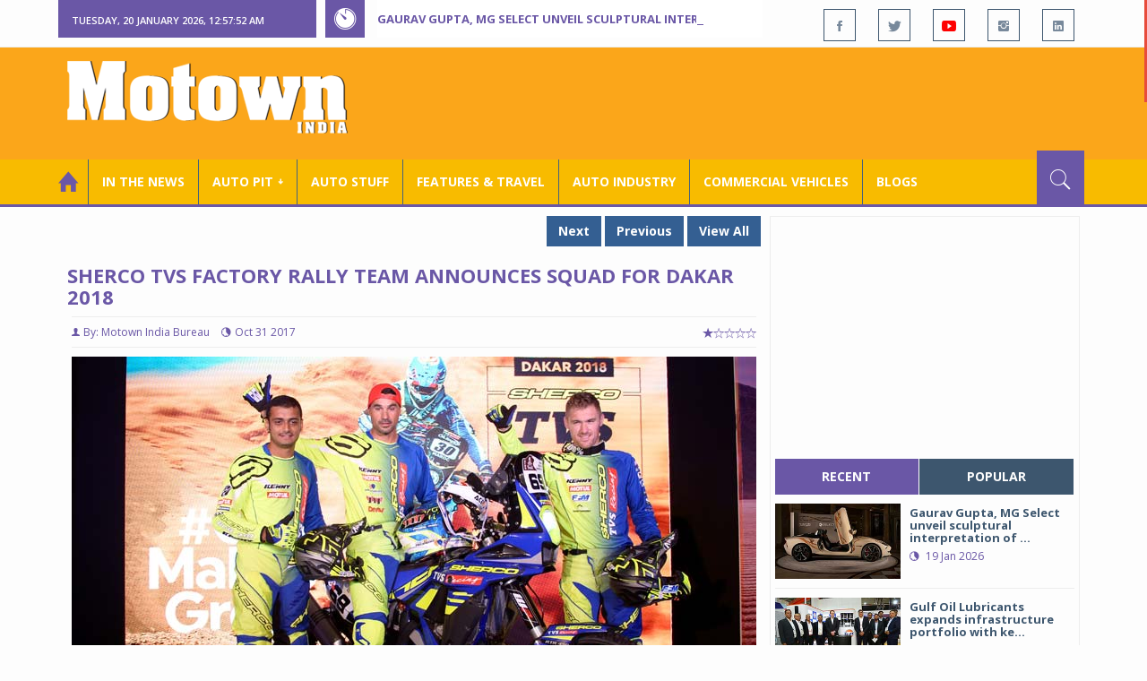

--- FILE ---
content_type: text/html; charset=utf-8
request_url: https://www.motownindia.com/Bureau/MotorSport/616/Sherco-TVS-Factory-Rally-Team-announces-squad-for-Dakar-2018-Motown-India-Bureau
body_size: 40191
content:

<!DOCTYPE html>
<html lang="en">
<head><meta charset="utf-8" /><meta http-equiv="X-UA-Compatible" content="IE=edge" /><meta name="viewport" content="width=device-width, initial-scale=1" /><meta property="fb:app_id" content="1578669425795287" /><meta property="fb:pages" content="250813821704477" /><meta id="ctl00_ogTitle" property="og:title" content="Sherco TVS Factory Rally Team announces squad for Dakar 2018" /><meta property="og:site_name" content="MotownIndia.com" /><meta property="og:type" content="article" /><meta property="article:author" content="https://www.facebook.com/MotownIndia" /><meta property="article:publisher" content="https://www.facebook.com/MotownIndia" /><meta property="og:locale" content="en_US" /><meta id="ctl00_ogURL" property="og:url" content="http://www.motownindia.com//Bureau/MotorSport/616/Sherco-TVS-Factory-Rally-Team-announces-squad-for-Dakar-2018-Motown-India-Bureau" /><meta id="ctl00_ogDescription" property="og:description" content="Sherco TVS Factory Rally Team announces squad for Dakar 2018" /><meta id="ctl00_ogImage" property="og:image" content="http://MotownIndia.com/images/MotorSport/Sherco-TVS-Factory-Rally-Team-announces-squad-for-Dakar-2018-Motown-India-Bureau-1-616.jpg" /><meta id="ctl00_meta_Keywords" name="keywords" content="TVS Motor Company, Sherco TVS Factory Rally, Himalayan Highs Season 3, TVS Jupiter Classic Edition, TVS berats Hero MotoCorp, No.2 scooter seller,  TVS Jupiter review,TVS Scooty Zest 110, TVS Apache, TVS April 2017 sales, TVS sales, TVS Jupter, BS IV" /><meta id="ctl00_meta_Desc" name="description" content="Sherco TVS Factory Rally Team announces squad for Dakar 2018" /><meta id="ctl00_meta_Keyphrase" name="keyphrase" content="TVS Motor Company, Sherco TVS Factory Rally, Himalayan Highs Season 3, TVS Jupiter Classic Edition, TVS berats Hero MotoCorp, No.2 scooter seller,  TVS Jupiter review,TVS Scooty Zest 110, TVS Apache, TVS April 2017 sales, TVS sales, TVS Jupter, BS IV" /><meta id="ctl00_meta_Title" name="Title" content="Sherco TVS Factory Rally Team announces squad for Dakar 2018" /><meta id="ctl00_meta_Subject" name="subject" /><meta name="distribution" content="global" /><meta name="rating" content="General" /><meta name="audience" content="all" /><meta name="revisit-after" content="1 day" /><meta name="robots" content="follow, index" /><meta name="creator" content="Vidya Softwares" /><meta http-equiv="Content-Type" content="text/html; charset=iso-8859-1" />
    <base href='/' />
    
    
    <!-- bootstrap styles-->
    <link href="/themes/css/bootstrap.min.css" rel="stylesheet"/>
    <!-- google font -->
    <link href='https://fonts.googleapis.com/css?family=Open+Sans:400,700,600,800' rel='stylesheet'
        type='text/css'/>
    <!-- ionicons font -->
    <link href="themes/css/ionicons.min.css" rel="stylesheet"/>
    <!-- animation styles -->
    <link rel="stylesheet" href="/themes/css/animate.css" />
    <!-- custom styles -->
    <link href="/themes/css/custom-purple.css" rel="stylesheet" id="style"/>
    <!-- owl carousel styles-->
    <link rel="stylesheet" href="/themes/css/owl.carousel.css"/>
    <link rel="stylesheet" href="/themes/css/owl.transitions.css"/>
    <!-- magnific popup styles -->
    <link rel="stylesheet" href="/themes/css/magnific-popup.css"/>
    <link rel="stylesheet" href="/themes/css/default.css"/>
    <!-- HTML5 Shim and Respond.js IE8 support of HTML5 elements and media queries -->
    <!-- WARNING: Respond.js doesn't work if you view the page via file:// -->
    <!--[if lt IE 9]>
      <script src="https://oss.maxcdn.com/html5shiv/3.7.2/html5shiv.min.js"></script>
      <script src="https://oss.maxcdn.com/respond/1.4.2/respond.min.js"></script>
    <![endif]-->    
    
    <script async src="//pagead2.googlesyndication.com/pagead/js/adsbygoogle.js"></script>

    <script>
        (function (i, s, o, g, r, a, m) {
            i['GoogleAnalyticsObject'] = r; i[r] = i[r] || function () {
                (i[r].q = i[r].q || []).push(arguments)
            }, i[r].l = 1 * new Date(); a = s.createElement(o),
  m = s.getElementsByTagName(o)[0]; a.async = 1; a.src = g; m.parentNode.insertBefore(a, m)
        })(window, document, 'script', 'https://www.google-analytics.com/analytics.js', 'ga');

        ga('create', 'UA-7604601-14', 'auto');
        ga('send', 'pageview');

</script>

    <script async src="https://pagead2.googlesyndication.com/pagead/js/adsbygoogle.js?client=ca-pub-6517814991460929" crossorigin="anonymous"></script>
<title>
	Sherco TVS Factory Rally Team announces squad for Dakar 2018
</title></head>
<body>
    <form name="aspnetForm" method="post" action="/Bureau/MotorSport/616/Sherco-TVS-Factory-Rally-Team-announces-squad-for-Dakar-2018-Motown-India-Bureau" onsubmit="javascript:return WebForm_OnSubmit();" id="aspnetForm">
<div>
<input type="hidden" name="__EVENTTARGET" id="__EVENTTARGET" value="" />
<input type="hidden" name="__EVENTARGUMENT" id="__EVENTARGUMENT" value="" />
<input type="hidden" name="__VIEWSTATE" id="__VIEWSTATE" value="/[base64]/[base64]/[base64]/[base64]/[base64]" />
</div>

<script type="text/javascript">
//<![CDATA[
var theForm = document.forms['aspnetForm'];
if (!theForm) {
    theForm = document.aspnetForm;
}
function __doPostBack(eventTarget, eventArgument) {
    if (!theForm.onsubmit || (theForm.onsubmit() != false)) {
        theForm.__EVENTTARGET.value = eventTarget;
        theForm.__EVENTARGUMENT.value = eventArgument;
        theForm.submit();
    }
}
//]]>
</script>


<script src="/WebResource.axd?d=GwsKYwhqwhZSVeOCIr-r0gEhkmw0s7dJ_-FNUvUavWNLU7vP_BETGJy3aTYa__14g1xSCUhX4vS_b7KMo3BqoxGAUaUIeU5dedwTyy7lPVM1&amp;t=638901284248157332" type="text/javascript"></script>


<script src="/WebResource.axd?d=6-szjhYKouXxTcb63AIzMARJ7GBQkcXBiccDqXlKsxbRKmxdRsCcztyhd8S50k0-GacYmTAqh2Q37nfO5Eo_wbIBfgTkIXENQzohPPiJzwo1&amp;t=638901284248157332" type="text/javascript"></script>
<script type="text/javascript">
//<![CDATA[
function WebForm_OnSubmit() {
if (typeof(ValidatorOnSubmit) == "function" && ValidatorOnSubmit() == false) return false;
return true;
}
//]]>
</script>

<div>

	<input type="hidden" name="__VIEWSTATEGENERATOR" id="__VIEWSTATEGENERATOR" value="898534C2" />
	<input type="hidden" name="__SCROLLPOSITIONX" id="__SCROLLPOSITIONX" value="0" />
	<input type="hidden" name="__SCROLLPOSITIONY" id="__SCROLLPOSITIONY" value="0" />
</div>
    
    <div class="wrapper">
        
        <div class="header-toolbar">
            <div class="container">
                <div class="row">
                    <div class="col-md-16 text-uppercase">
                        <div class="row">
                            <div class="col-xs-16 col-sm-4">
                                <div class="row">
                                    
                                    <div id="time-date" style="text-align: left; background-color: #6A57A6; padding: 15px 0px 12px 15px"
                                        class="col-xs-16 col-sm-8 col-lg-16">
                                    </div>
                                </div>
                            </div>
                            <div class="col-sm-7 col-xs-16">
                                
                                <div class="col-sm-16 hot-news hidden-xs">
                                    <div class="row">
                                        <div class="col-sm-15">
                                            <span class="ion-ios7-timer icon-news pull-left"></span>
                                            <ul id="js-news" class="js-hidden">
                                                
                                                        <li class="news-item"><a href='Bureau/Features-and-Travel/796/Gaurav-Gupta-MG-Select-unveil-sculptural-interpretation-of-MG-Cyberster-Adiba-Nasir' title='Gaurav Gupta, MG Select unveil sculptural interpretation of MG Cyberster'>
                                                            Gaurav Gupta, MG Select unveil sculptural interpretation of MG Cyberster</a></li>
                                                    
                                                        <li class="news-item"><a href='Bureau/Auto-Industry/3783/Gulf-Oil-Lubricants-expands-infrastructure-portfolio-with-key-OEM-alliances-Adiba-Nasir' title='Gulf Oil Lubricants expands infrastructure portfolio with key OEM alliances'>
                                                            Gulf Oil Lubricants expands infrastructure portfolio with key OEM alliances</a></li>
                                                    
                                                        <li class="news-item"><a href='Bureau/Auto-Pit-Bikes/1529/Ampere-launches-Magnus-G-Max-at-introductory-price-of-Rs-94999-Adiba-Nasir' title='Ampere launches Magnus G Max at introductory price of Rs 94,999'>
                                                            Ampere launches Magnus G Max at introductory price of Rs 94,999</a></li>
                                                    
                                                        <li class="news-item"><a href='Bureau/Auto-Industry/3782/Across-the-seas-goes-the-Maruti-Suzuki-Victoris-Adiba-Nasir' title='‘Across’ the seas, goes the Maruti Suzuki Victoris'>
                                                            ‘Across’ the seas, goes the Maruti Suzuki Victoris</a></li>
                                                    
                                                        <li class="news-item"><a href='Bureau/Auto-Pit-Cars/2706/Jeep-unveils-Confidence-7-for-Compass-Meridian-Adiba-Nasir' title='Jeep unveils ‘Confidence 7’ for Compass, Meridian'>
                                                            Jeep unveils ‘Confidence 7’ for Compass, Meridian</a></li>
                                                    
                                                        <li class="news-item"><a href='Bureau/Auto-Industry/3780/National-Engineering-Industries-Ahamani-EV-Technology-India-tie-up-Roy-Punnoose-Tharyan' title='National Engineering Industries, Ahamani EV Technology India tie up'>
                                                            National Engineering Industries, Ahamani EV Technology India tie up</a></li>
                                                    
                                                        <li class="news-item"><a href='Bureau/Auto-Pit-Cars/2705/Kia-Carens-Clavis-ICE-HTE-EX-trim-gets-sunroof-in-G15-seven-seater-Roy-Punnoose-Tharyan' title='Kia Carens Clavis (ICE) HTE (EX) trim gets sunroof in G1.5 seven seater'>
                                                            Kia Carens Clavis (ICE) HTE (EX) trim gets sunroof in G1.5 seven seater</a></li>
                                                    
                                                        <li class="news-item"><a href='Bureau/Auto-Stuff/310/Dylect-kicks-off-Jan-Art-Sale-on-Amazon-for-premium-auto-home-utilities-Adiba-Nasir' title='Dylect kicks off Jan Art Sale on Amazon for premium auto, home utilities'>
                                                            Dylect kicks off Jan Art Sale on Amazon for premium auto, home utilities</a></li>
                                                    
                                                        <li class="news-item"><a href='Bureau/Features-and-Travel/795/SIAM-holds-road-safety-refresher-workshops-for-drivers-in-Delhi-Adiba-Nasir' title='SIAM holds road safety refresher workshops for drivers in Delhi'>
                                                            SIAM holds road safety refresher workshops for drivers in Delhi</a></li>
                                                    
                                                        <li class="news-item"><a href='Bureau/Auto-Stuff/309/Steelbird-Introduces-Base-X-technology-in-Fighter-helmet-for-Rs-5999--Adiba-Nasir' title='Steelbird Introduces Base X technology in Fighter helmet for Rs 5,999/-'>
                                                            Steelbird Introduces Base X technology in Fighter helmet for Rs 5,999/-</a></li>
                                                    
                                            </ul>                                           
                                        </div>
                                    </div>
                                </div>
                            </div>
                            <div class="col-sm-5 f-social  wow fadeInDown animated" data-wow-delay="1s" data-wow-offset="10">
                                <ul class="list-inline pull-right">
                                    <li><a href="https://www.facebook.com/MotownIndia" title='Motown India on Facebook' target="_blank"><span class="ion-social-facebook"></span></a></li>
                                    <li><a href="https://twitter.com/MotownIndia" title='Motown India on Twitter' target="_blank"><span class="ion-social-twitter"></span></a></li>
                                    <li><a href="https://www.youtube.com/c/motownindia?sub_confirmation=1" title="Motown India on YouTube" target="_blank"><span style="color:#f00" class="ion-social-youtube"></span></a></li>
                                    <li><a href="https://www.instagram.com/motown_india/" title="Motown India on Instagram" target="_blank"><span class="ion-social-instagram"></span></a></li>                                    
                                    
                                    <li><a href="https://www.linkedin.com/company/motown-india" title="Motown India on LinkedIn" target="_blank"><span class="ion-social-linkedin"></span></a></li>
                                </ul>
                            </div>
                        </div>
                    </div>
                </div>
            </div>
        </div>
        
        
        <div class="sticky-header">
            
            <div class="container header">
                <div class="row">
                    <div class="col-sm-5 col-md-5 col-xs-16 wow fadeInUpLeft animated">
                        <a class="navbar-brand2" href="" title="MotownIndia"><img src='themes/images/general/motown-india-logo.png' 
                        alt='Motown India Logo' class="img-responsive" /></a></div>
                    <div class="col-md-11  hidden-xs text-right" style="padding:5px;">
                        
                      
<div id="ctl00_Panel_GoogleAdTop728x90">
	
<!-- Motown 728x90 -->
<ins class="adsbygoogle"
     style="display:inline-block;width:728px;height:90px"
     data-ad-client="ca-pub-6517814991460929"
     data-ad-slot="3165351491"></ins>
<script>
    (adsbygoogle = window.adsbygoogle || []).push({});
</script>


</div>
</div>
                </div>
            </div>
            
            
            <div class="nav-search-outer">
                
                <nav class="navbar navbar-inverse" role="navigation">
        <div class="container">
          <div class="row">
            <div class="col-sm-16"> <a href="javascript:void();" class="toggle-search pull-right"><span class="ion-ios7-search"></span></a>
              <div class="navbar-header">
                <button type="button" class="navbar-toggle collapsed" data-toggle="collapse" data-target="#navbar-collapse"> <span class="sr-only">Toggle navigation</span> <span class="icon-bar"></span> <span class="icon-bar"></span> <span class="icon-bar"></span> </button>
              </div>
              <div class="collapse navbar-collapse" id="navbar-collapse">
                <ul class="nav navbar-nav text-uppercase main-nav ">
                  <li class="active"><a href="/"><div style="font-size:30px; padding:-5px; margin:-5px"> <span class="ion-home"></span></div></a></li>
                    <li><a href="ViewAllNews/" title='View All In The News - Motown India'>In the News</a></li>
                   
                 <li class="dropdown"><a href="ViewAll_AutoPit.aspx" class="dropdown-toggle" data-toggle="dropdown" title='View All Auto-Pit - Motown India'>Auto Pit &#65516;</a>
                        <ul class="dropdown-menu text-capitalize" role="menu">
                            <li><a href="Bureau/Auto-Pit-Cars/View" title='View All Auto-Pit Cars - Motown India'>Auto Pit Cars</a></li>
                            <li><a href="Bureau/Auto-Pit-Bikes/View" title='View All Auto-Pit Bikes - Motown India'>Auto Pit Bikes</a></li>
                        </ul>
                    </li>                     
                    <li><a href="Bureau/Auto-Stuff/View" title="Auto Stuff by Motown India">Auto Stuff</a></li>
                    

                   
                    <li><a href="Bureau/Features-and-Travel/View" title="Features &amp; Travel by Motown India">
                        Features &amp; Travel</a></li>
                    <li><a href="Bureau/Auto-Industry/View" title="AUTO INDUSTRY by Motown India">
                        AUTO INDUSTRY</a></li>
                    <li><a href="Bureau/Commercial-Vehicles/View" title="COMMERCIAL VEHICLES by Motown India">
                        COMMERCIAL VEHICLES</a></li>
                    <li><a href="Bureau/Blogs" title="Blogs">Blogs</a></li>
                    
                          
                </ul>
              </div>
            </div>
          </div>
        </div>
        
        
        
        <div class="search-container ">
          <div id="ctl00_PanelSearch" class="container" onkeypress="javascript:return WebForm_FireDefaultButton(event, &#39;ctl00_btnSearch&#39;)">
	            
              <input name="ctl00$searchbar" type="text" id="ctl00_searchbar" placeholder="Type &amp; Hit Enter to Search MotownIndia..." autocomplete="off" />
              <input type="submit" name="ctl00$btnSearch" value="Search" id="ctl00_btnSearch" class="hidden" />
          
</div>
        </div>        
         
      </nav>
                
            </div>
            
        </div>
        
        
        <div class="container ">
            <div class="row ">    
                        <div class="col-sm-16 col-md-16 col-lg-16 col-xs-16">
                    
                <div class="col-sm-16 col-md-11 col-lg-11 col-xs-16">
                    
  <div class="col-sm-16">
       <div class="row">
        
        <div class="sec-topic col-sm-16 " data-wow-delay="0.5s">
         <div class="row">
         
             <input type="hidden" name="ctl00$FullPanel$Working$hdnCategory" id="ctl00_FullPanel_Working_hdnCategory" />
             <input type="hidden" name="ctl00$FullPanel$Working$hdnPageId" id="ctl00_FullPanel_Working_hdnPageId" />
    <div class="pull-right">
      <a href='Bureau/MotorSport/671/MotoGP-champ-Mrquez-gets-behind-the-wheels-of-an-F1-car-Motown-India-Bureau' title='MotoGP champ M&#225;rquez gets behind the wheels of an F1 car' class='Tag'>Next</a> <a href='Bureau/MotorSport/615/Hamilton-secures-4th-F1-title-Verstappen-wins-in-Mexico-Motown-India-Bureau' title='Hamilton secures 4th F1 title; Verstappen wins in Mexico' class='Tag'>Previous</a> <a href='Bureau/MotorSport/View' title='View All - Motown India' class='Tag'>View All</a></div>
      <div class="clearfix"></div>
                  
         <h1>Sherco TVS Factory Rally Team announces squad for Dakar 2018</h1>
          <h3></h3>
          <div class="col-sm-16 sec-info NewsDetails col-lg-16 col-xs-16 col-md-16 banner-outer">           
          
           <div class="text-danger sub-info-bordered">
            <div class='author'><span class='ion-person icon'></span>By: Motown India Bureau</div>
            <div class="time"><span class="ion-android-data icon"></span>Oct 31 2017</div>
            
            <div class="stars"><span class='ion-ios7-star'></span><span class='ion-ios7-star-outline'></span><span class='ion-ios7-star-outline'></span><span 
                        class='ion-ios7-star-outline'></span><span class='ion-ios7-star-outline'></span></div>
           </div>
           
           
           <div id="ctl00_FullPanel_Working_repNewsDetails_ctl00_Panel_Bureau">
	
           <p>
             <div id="sync3" class="owl-carousel"></div>
           <div id="ctl00_FullPanel_Working_repNewsDetails_ctl00_Img1Tag" class="text-center"><img 
            src='images/MotorSport/Sherco-TVS-Factory-Rally-Team-announces-squad-for-Dakar-2018-Motown-India-Bureau-1-616.jpg' alt='The Sherco TVS Factory Rally team announced its three-rider squad for Dakar 2018. The squad comprises of Joan Pedrero of Spain, Adrien Metge of France and Aravind KP from India. ' class=' Margin5 img-responsive' 
            title='The Sherco TVS Factory Rally team announced its three-rider squad for Dakar 2018. The squad comprises of Joan Pedrero of Spain, Adrien Metge of France and Aravind KP from India. ' /></div>          
            <div><p><p class="MsoNormal" style="text-align:justify;text-justify:inter-ideograph"><span lang="EN-GB">The Sherco TVS Factory Rally team
announced its three-rider squad for Dakar 2018. The squad comprises of Joan
Pedrero of Spain, Adrien Metge of France and Aravind KP from India. Of the
three riders, 39-year-old Joan Pedrero is the most experienced and he will be
leading the squad. The Sherco TVS Factory Rally team </span><span class="BodyText2Char"><span lang="EN-US" style="mso-ansi-font-size:11.0pt;
mso-bidi-font-size:11.0pt;line-height:115%;font-family:&quot;Calibri&quot;,&quot;sans-serif&quot;;
mso-ascii-theme-font:minor-latin;mso-fareast-font-family:&quot;Times New Roman&quot;;
mso-fareast-theme-font:minor-fareast;mso-hansi-theme-font:minor-latin">is
aiming to finish in the top 10 at the grueling Dakar 2018 rally.&nbsp;</span></span><span class="BodyText2Char"><span lang="EN-GB" style="mso-ansi-font-size:11.0pt;
mso-bidi-font-size:11.0pt;line-height:115%;font-family:&quot;Calibri&quot;,&quot;sans-serif&quot;;
mso-ascii-theme-font:minor-latin;mso-fareast-font-family:&quot;Times New Roman&quot;;
mso-fareast-theme-font:minor-fareast;mso-hansi-theme-font:minor-latin;
mso-bidi-font-family:&quot;Times New Roman&quot;;mso-bidi-theme-font:minor-bidi;
mso-ansi-language:EN-GB;mso-bidi-language:AR-SA"><o:p></o:p></span></span></p></p></div>  
            <div></div>
            </p>

            
             <div style='display:block;'>
            <!-- Bureau Panel Ad -->
            <div class="clearfix"></div>
                 <ins class="adsbygoogle" style="display:block" data-ad-client="ca-pub-6517814991460929" data-ad-slot="9211885090" 
    data-ad-format="auto"></ins>
<script>(adsbygoogle = window.adsbygoogle || []).push({});</script>
            <p>
                     
            <div><p><p class="MsoNormal" style="text-align:justify;text-justify:inter-ideograph"><span lang="EN-GB">The Sherco TVS Factory Rally team
will be participating in the Dakar rally for the fourth consecutive year. In
its 40th edition, the Dakar annual international rally-raid will be held from
January 6 to January 20, 2018 covering three countries starting off in Lima,
Peru and passing through La Paz, Bolivia, finishing off in Cordoba, Argentina. The
riders and drivers will need to cover a total distance of over 9000kms. <o:p></o:p></span></p>

<p class="MsoNormal" style="text-align:justify;text-justify:inter-ideograph"><span lang="EN-GB">The 2018 Dakar rally will mark the
second outing for Indian rider Aravind KP. Last year Aravind was unlucky to
have hurt himself on the first day at the Dakar rally after which he had to
retire from the race. Adrien Metge will be riding out in the Dakar rally for
the third time next year while the squad leader Joan Pedrero will be
participating in the rally for the ninth consecutive time.&nbsp; <o:p></o:p></span></p>

<p class="MsoNormal" style="text-align:justify;text-justify:inter-ideograph"><span lang="EN-US">&nbsp;This year the team has participated in
four international rallies, namely - </span><span class="BodyText2Char"><span lang="EN-US" style="mso-ansi-font-size:11.0pt;mso-bidi-font-size:11.0pt;
line-height:115%;font-family:&quot;Calibri&quot;,&quot;sans-serif&quot;;mso-ascii-theme-font:minor-latin;
mso-fareast-font-family:&quot;Times New Roman&quot;;mso-fareast-theme-font:minor-fareast;
mso-hansi-theme-font:minor-latin">Baja Aragon, Merzouga Rally</span></span><span lang="EN-US">, PanAfrica Rally and </span>OiLibya Rally of<b> </b><span class="BodyText2Char"><span lang="EN-US" style="mso-ansi-font-size:11.0pt;mso-bidi-font-size:11.0pt;line-height:115%;
font-family:&quot;Calibri&quot;,&quot;sans-serif&quot;;mso-ascii-theme-font:minor-latin;mso-fareast-font-family:
&quot;Times New Roman&quot;;mso-fareast-theme-font:minor-fareast;mso-hansi-theme-font:
minor-latin">Morocco, finishing strong in each one. </span></span><span lang="EN-US">Arun Siddharth, Vice President Marketing – Premium Two Wheelers, International
Business &amp; TVS Racing</span><span class="BodyText2Char"><span lang="EN-US" style="mso-ansi-font-size:11.0pt;mso-bidi-font-size:11.0pt;line-height:115%;
font-family:&quot;Calibri&quot;,&quot;sans-serif&quot;;mso-ascii-theme-font:minor-latin;mso-fareast-font-family:
&quot;Times New Roman&quot;;mso-fareast-theme-font:minor-fareast;mso-hansi-theme-font:
minor-latin">, said, “TVS was the first Indian manufacturer to participate at
Dakar, and this year we have stepped up our participation in, and preparation
for, international rally-raids. Races such as Panafrica Rally, Merzouga Rally and
OiLibya Rally have helped us get more exposure, thus helping us improve our
readiness for Dakar. Based on our performance at the other rally-raids this
year, we are aiming for a top-10 finish at Dakar 2018.”<o:p></o:p></span></span></p>

<p class="MsoNormal" style="text-align:justify;text-justify:inter-ideograph"><span lang="EN-US">Thomas Teissier, General Manager, Sherco Motorcycles said, “This is
the fourth year of our partnership, and with each passing year our preparation
for Dakar has become more focused and fierce. We have a strong relationship
with TVS Racing, and we have worked together on the existing team structure. We
are excited to have Aravind KP in our team again. The preparation has been good
so far, and I have full faith in the abilities of our team for Dakar 2018. The
preparation in the last two months before the race will be very crucial, and I
am sure that the team will perform to the best of their ability.”&nbsp; &nbsp;</span></p></p></div>  
            <div></div>
            </p></div>

             <div style='display:none;'>
            <div class="clearfix"></div>
                 <ins class="adsbygoogle" style="display:block" data-ad-client="ca-pub-6517814991460929" data-ad-slot="9211885090" 
    data-ad-format="auto"></ins>
<script>(adsbygoogle = window.adsbygoogle || []).push({});</script>
            <p>
                     
            <div></div>  
            <div></div>
            </p></div>

             <div style='display:none;'>
             <div class="clearfix"></div>
                 <ins class="adsbygoogle" style="display:block" data-ad-client="ca-pub-6517814991460929" data-ad-slot="9211885090" 
    data-ad-format="auto"></ins>
<script>(adsbygoogle = window.adsbygoogle || []).push({});</script>
            <p>
                     
            <div></div>  
            <div></div>
            </p></div>

             <div style='display:none;'>
             <div class="clearfix"></div>
                 <ins class="adsbygoogle" style="display:block" data-ad-client="ca-pub-6517814991460929" data-ad-slot="9211885090" 
    data-ad-format="auto"></ins>
<script>(adsbygoogle = window.adsbygoogle || []).push({});</script>
            <p>
                     
            <div></div>  
            <div></div>
            </p></div>

             <div style='display:none;'>
             <div class="clearfix"></div><ins class="adsbygoogle" style="display:block" data-ad-client="ca-pub-6517814991460929" data-ad-slot="9211885090" 
    data-ad-format="auto"></ins>
<script>(adsbygoogle = window.adsbygoogle || []).push({});</script>
            <p>
                     
            <div></div>  
            <div></div>
            </p></div>

             <div style='display:none;'>
             <div class="clearfix"></div><ins class="adsbygoogle" style="display:block" data-ad-client="ca-pub-6517814991460929" data-ad-slot="9211885090" 
    data-ad-format="auto"></ins>
<script>(adsbygoogle = window.adsbygoogle || []).push({});</script>
            <p>
                     
            <div></div>  
            <div></div>
            </p></div>

             <div style='display:none;'>
             <div class="clearfix"></div><ins class="adsbygoogle" style="display:block" data-ad-client="ca-pub-6517814991460929" data-ad-slot="9211885090" 
    data-ad-format="auto"></ins>
<script>(adsbygoogle = window.adsbygoogle || []).push({});</script>
            <p>
                     
            <div></div>  
            <div></div>
            </p></div>
             <div class="clearfix"></div><br />
           <br />
          
</div>
          
          
          
          
          <div class="clearfix"></div>

          


           <h2 class="FollowHead">FOLLOW US ON </h2>
           <div class="form-horizontal ">
           
           <div class=" btn-toolbar">
           
           <div class="btn-group ">
           <a href="https://www.facebook.com/MotownIndia" title='Motown India on Facebook' target="_blank"><img src='images/icons/facebook_social.jpg' 
            alt='Motown India on Facebook' /></a></div>
            <div class="btn-group">
            <a href="https://twitter.com/MotownIndia" title='Motown India on Twitter' target="_blank">
              <img src="images/icons/twitter_social.jpg" align="absmiddle" alt='Motown India on Twitter'/></a>
              </div><div class="btn-group">
            <a href="https://www.linkedin.com/company/motown-india" title="Motown India on LinkedIn" target="_blank">
              <img src="images/icons/linkedin_social.jpg" align="absmiddle" alt='Motown India on LinkedIn' /></a></div>
              <div class="btn-group">
              <a href="https://www.youtube.com/c/motownindia" title="Motown India on YouTube" target="_blank">
              <img src="images/icons/youtube_social.jpg" align="absmiddle" alt='Motown India on YouTube'/></a>
           </div></div>
           </div>
          
           <div class="clearfix"></div><br />
           
           <fieldset><legend><span class='Tag TagHead '>Tags <i class=' glyphicon glyphicon-tags'></i></span></legend>  
                    <span class='Tag TagHead'><i class='glyphicon glyphicon-tag'></i></span> <a href='BureauTag/MotorSport/TVS Motor Company' class='Tag'>TVS Motor Company</a> <a href='BureauTag/MotorSport/Sherco TVS Factory Rally' class='Tag'> Sherco TVS Factory Rally</a> <a href='BureauTag/MotorSport/Himalayan Highs Season 3' class='Tag'> Himalayan Highs Season 3</a> <a href='BureauTag/MotorSport/TVS Jupiter Classic Edition' class='Tag'> TVS Jupiter Classic Edition</a> <a href='BureauTag/MotorSport/TVS berats Hero MotoCorp' class='Tag'> TVS berats Hero MotoCorp</a> <a href='BureauTag/MotorSport/No.2 scooter seller' class='Tag'> No.2 scooter seller</a> <a href='BureauTag/MotorSport/TVS Jupiter review' class='Tag'>  TVS Jupiter review</a> <a href='BureauTag/MotorSport/TVS Scooty Zest 110' class='Tag'>TVS Scooty Zest 110</a> <a href='BureauTag/MotorSport/TVS Apache' class='Tag'> TVS Apache</a> <a href='BureauTag/MotorSport/TVS April 2017 sales' class='Tag'> TVS April 2017 sales</a> <a href='BureauTag/MotorSport/TVS sales' class='Tag'> TVS sales</a> <a href='BureauTag/MotorSport/TVS Jupter' class='Tag'> TVS Jupter</a> <a href='BureauTag/MotorSport/BS IV Jupiter' class='Tag'> BS IV Jupiter</a> <a href='BureauTag/MotorSport/BS IV TVS Jupiter' class='Tag'> BS IV TVS Jupiter</a> <a href='BureauTag/MotorSport/AHO' class='Tag'> AHO</a> <a href='BureauTag/MotorSport/Auto Headlamp On' class='Tag'> Auto Headlamp On</a> <a href='BureauTag/MotorSport/TVS Dealership' class='Tag'> TVS Dealership</a></fieldset>

           <div class="clearfix"></div>
           
          
           <hr>
          </div>
          

         
    <div class="pull-right">
      <a href='Bureau/MotorSport/671/MotoGP-champ-Mrquez-gets-behind-the-wheels-of-an-F1-car-Motown-India-Bureau' title='MotoGP champ M&#225;rquez gets behind the wheels of an F1 car' class='Tag'>Next</a> <a href='Bureau/MotorSport/615/Hamilton-secures-4th-F1-title-Verstappen-wins-in-Mexico-Motown-India-Bureau' title='Hamilton secures 4th F1 title; Verstappen wins in Mexico' class='Tag'>Previous</a> <a href='Bureau/MotorSport/View' title='View All - Motown India' class='Tag'>View All</a></div>
         </div>
        </div>
       <div class="clearfix"></div>
                   
<!-- Motown Responsive -->
<ins class="adsbygoogle"
   style="display:block"
   data-ad-client="ca-pub-6517814991460929"
   data-ad-slot="9211885090"
   data-ad-format="auto"></ins>
<script>
  (adsbygoogle = window.adsbygoogle || []).push({});
</script>
<div class="clearfix"></div>
        <div class="col-sm-16 comments-area">
         <div class="main-title-outer pull-left">
          <div class="main-title">comments (0)</div>           
         </div>

         <div class="col-sm-16 col-md-16 col-xs-16 opinion pull-left">
          
          <div class="text-info">No Comment Available for this Post. Be the first one to comment on this Post.</div>
                  
         </div>
        </div>
        <div class="col-sm-16">
         <div class="main-title-outer pull-left">
          <div class="main-title">leave a comment
         </div>
         <div class="col-xs-16 wow zoomIn animated">
          <div class="comment-form">
          
          <div class=" text-danger text-center "></div>
          
           <div class="row">
            <div class="form-group col-sm-6 name-field">
              <input name="ctl00$FullPanel$Working$textName" type="text" id="ctl00_FullPanel_Working_textName" class="form-control" placeholder="Name*" />             
            </div>
            <div class="form-group col-sm-2">
              <span id="ctl00_FullPanel_Working_reqName" style="color:Red;visibility:hidden;">*</span>
            </div>
            <div class="form-group col-sm-6 email-field">
            <input name="ctl00$FullPanel$Working$textEmail" type="text" id="ctl00_FullPanel_Working_textEmail" class="form-control" placeholder="Email*" pattern="[a-z0-9._%+-]+@[a-z0-9.-]+\.[a-z]{2,4}$" />             
            </div>
             <div class="form-group col-sm-2">
              <span id="ctl00_FullPanel_Working_reqEmail" style="color:Red;display:none;">*</span><span id="ctl00_FullPanel_Working_RegularExpressionValidator1" style="color:Red;display:none;">*</span>
            </div>
            <div class="form-group col-sm-16">
              <textarea name="ctl00$FullPanel$Working$textMessage" rows="8" cols="20" id="ctl00_FullPanel_Working_textMessage" class="form-control" placeholder="Your Message">
</textarea>             
            </div>
             <div class="form-group">
             <div class="col-sm-8">
             <label class="col-sm-8">Security Key: </label>
             <div class="col-sm-8 text-info large bold"><span id="ctl00_FullPanel_Working_lbl_SecurityKey">2747</span></div>
             </div>
               <div class="form-group col-sm-6 name-field">
              <input name="ctl00$FullPanel$Working$textSecurityKey" type="text" id="ctl00_FullPanel_Working_textSecurityKey" class="form-control" placeholder="Type Security Key*" />
            </div>
            <div class="form-group col-sm-2">
              <span id="ctl00_FullPanel_Working_RequiredFieldValidator1" style="color:Red;visibility:hidden;">*</span>
            </div>
             </div>
           </div>
            
           <div class="form-group">
           <input type="submit" name="ctl00$FullPanel$Working$btnSubmit" value="Post Comment" onclick="javascript:WebForm_DoPostBackWithOptions(new WebForm_PostBackOptions(&quot;ctl00$FullPanel$Working$btnSubmit&quot;, &quot;&quot;, true, &quot;Comment&quot;, &quot;&quot;, false, false))" id="ctl00_FullPanel_Working_btnSubmit" class="btn btn-danger" />            
           </div>
          </div>
         </div>
        </div>

       </div>
        <div class="clearfix"></div>
        <input type="hidden" name="ctl00$FullPanel$Working$ad728x90_1$h_Keyword" id="ctl00_FullPanel_Working_ad728x90_1_h_Keyword" value="Bottom_MotorSport" />

<div id="ctl00_FullPanel_Working_ad728x90_1_PanelAd2">
	
<ins class="adsbygoogle"
     style="display:inline-block;width:728px;height:90px"
     data-ad-client="ca-pub-6517814991460929"
     data-ad-slot="3165351491"></ins>
<script>
    (adsbygoogle = window.adsbygoogle || []).push({});
</script>
</div>
        <div class="col-sm-16 related">
        
         <div class="main-title-outer pull-left">
          <div class="main-title">related Posts</div>
         </div>
         <div class="row">
         
          
          <div class="item topic col-md-5 col-sm-5 col-xs-16"> <a href='Bureau/MotorSport/671/MotoGP-champ-Mrquez-gets-behind-the-wheels-of-an-F1-car-Motown-India-Bureau'><img 
            class="img-responsive" src='images/MotorSport/Thumb_MotoGP-champ-Mrquez-gets-behind-the-wheels-of-an-F1-car-Motown-India-Bureau-671.jpg' alt=""/>
           <h4> <a href="Bureau/MotorSport/671/MotoGP-champ-Mrquez-gets-behind-the-wheels-of-an-F1-car-Motown-India-Bureau" title="MotoGP champ Márquez gets behind the wheels of an F1 car"> MotoGP champ Márquez gets behind the wheels of an ...</a></h4>
           <div class="text-danger sub-info-bordered remove-borders">
            <div class="time"><span class="ion-android-data icon"></span>Jun 05 2018</div>
            
            <div class="stars"><span class='ion-ios7-star'></span><span class='ion-ios7-star'></span><span class='ion-ios7-star'></span><span 
                        class='ion-ios7-star'></span><span class='ion-ios7-star-outline'></span></div>
           </div>
           </a> </div>        
           
          <div class="item topic col-md-5 col-sm-5 col-xs-16"> <a href='Bureau/MotorSport/670/Daniel-Abt-wins-BMW-i-Berlin-E-Prix-It-is-1-2-for-Audi-Sport-ABT-Schaeffler-Motown-India-Bureau'><img 
            class="img-responsive" src='images/MotorSport/Thumb_Daniel-Abt-wins-BMW-i-Berlin-E-Prix-It-is-1-2-for-Audi-Sport-ABT-Schaeffler-Motown-India-Bureau-670.jpg' alt=""/>
           <h4> <a href="Bureau/MotorSport/670/Daniel-Abt-wins-BMW-i-Berlin-E-Prix-It-is-1-2-for-Audi-Sport-ABT-Schaeffler-Motown-India-Bureau" title="Daniel Abt wins BMW i Berlin E-Prix; It is 1-2 for Audi Sport ABT Schaeffler"> Daniel Abt wins BMW i Berlin E-Prix; It is 1-2 for...</a></h4>
           <div class="text-danger sub-info-bordered remove-borders">
            <div class="time"><span class="ion-android-data icon"></span>May 19 2018</div>
            
            <div class="stars"><span class='ion-ios7-star'></span><span class='ion-ios7-star'></span><span class='ion-ios7-star-outline'></span><span 
                        class='ion-ios7-star-outline'></span><span class='ion-ios7-star-outline'></span></div>
           </div>
           </a> </div>        
           
          <div class="item topic col-md-5 col-sm-5 col-xs-16"> <a href='Bureau/MotorSport/669/Mercedes-1-2-in-Spanish-Grand-Prix-Lewis-wins-race-Motown-India-Bureau'><img 
            class="img-responsive" src='images/MotorSport/Thumb_Mercedes-1-2-in-Spanish-Grand-Prix-Lewis-wins-race-Motown-India-Bureau-669.jpg' alt=""/>
           <h4> <a href="Bureau/MotorSport/669/Mercedes-1-2-in-Spanish-Grand-Prix-Lewis-wins-race-Motown-India-Bureau" title="Mercedes 1-2 in Spanish Grand Prix, Lewis wins race"> Mercedes 1-2 in Spanish Grand Prix, Lewis wins rac...</a></h4>
           <div class="text-danger sub-info-bordered remove-borders">
            <div class="time"><span class="ion-android-data icon"></span>May 13 2018</div>
            
            <div class="stars"><span class='ion-ios7-star'></span><span class='ion-ios7-star-outline'></span><span class='ion-ios7-star-outline'></span><span 
                        class='ion-ios7-star-outline'></span><span class='ion-ios7-star-outline'></span></div>
           </div>
           </a> </div>        
           
          <div class="item topic col-md-5 col-sm-5 col-xs-16"> <a href='Bureau/MotorSport/668/Mahindra-Racing-receives-special-award-Motown-India-Bureau'><img 
            class="img-responsive" src='images/MotorSport/Thumb_Mahindra-Racing-receives-special-award-Motown-India-Bureau-668.jpg' alt=""/>
           <h4> <a href="Bureau/MotorSport/668/Mahindra-Racing-receives-special-award-Motown-India-Bureau" title="Mahindra Racing receives special award "> Mahindra Racing receives special award </a></h4>
           <div class="text-danger sub-info-bordered remove-borders">
            <div class="time"><span class="ion-android-data icon"></span>May 09 2018</div>
            
            <div class="stars"><span class='ion-ios7-star'></span><span class='ion-ios7-star'></span><span class='ion-ios7-star'></span><span 
                        class='ion-ios7-star-outline'></span><span class='ion-ios7-star-outline'></span></div>
           </div>
           </a> </div>        
           
          <div class="item topic col-md-5 col-sm-5 col-xs-16"> <a href='Bureau/MotorSport/667/Hamilton-wins-2018-Azerbaijan-Grand-Prix-Force-India-is-3rd-Motown-India-Bureau'><img 
            class="img-responsive" src='images/MotorSport/Thumb_Hamilton-wins-2018-Azerbaijan-Grand-Prix-Force-India-is-3rd-Motown-India-Bureau-667.jpg' alt=""/>
           <h4> <a href="Bureau/MotorSport/667/Hamilton-wins-2018-Azerbaijan-Grand-Prix-Force-India-is-3rd-Motown-India-Bureau" title="Hamilton wins 2018 Azerbaijan Grand Prix; Force India is 3rd"> Hamilton wins 2018 Azerbaijan Grand Prix; Force In...</a></h4>
           <div class="text-danger sub-info-bordered remove-borders">
            <div class="time"><span class="ion-android-data icon"></span>Apr 29 2018</div>
            
            <div class="stars"><span class='ion-ios7-star'></span><span class='ion-ios7-star-outline'></span><span class='ion-ios7-star-outline'></span><span 
                        class='ion-ios7-star-outline'></span><span class='ion-ios7-star-outline'></span></div>
           </div>
           </a> </div>        
           
          <div class="item topic col-md-5 col-sm-5 col-xs-16"> <a href='Bureau/MotorSport/666/Afriquia-Merzouga-Rally-2018-Indian-teams-excel-after-Stage-5-PTharyan---Photography-AURELIEN-VIALATTE--WORLD--ASO'><img 
            class="img-responsive" src='images/MotorSport/Thumb_Afriquia-Merzouga-Rally-2018-Indian-teams-excel-after-Stage-5-PTharyan---Photography-AURELIEN-VIALATTE--WORLD--ASO-666.jpg' alt=""/>
           <h4> <a href="Bureau/MotorSport/666/Afriquia-Merzouga-Rally-2018-Indian-teams-excel-after-Stage-5-PTharyan---Photography-AURELIEN-VIALATTE--WORLD--ASO" title="Afriquia Merzouga Rally 2018: Indian teams excel after Stage 5"> Afriquia Merzouga Rally 2018: Indian teams excel a...</a></h4>
           <div class="text-danger sub-info-bordered remove-borders">
            <div class="time"><span class="ion-android-data icon"></span>Apr 21 2018</div>
            
            <div class="stars"><span class='ion-ios7-star'></span><span class='ion-ios7-star-outline'></span><span class='ion-ios7-star-outline'></span><span 
                        class='ion-ios7-star-outline'></span><span class='ion-ios7-star-outline'></span></div>
           </div>
           </a> </div>        
           
          <div class="item topic col-md-5 col-sm-5 col-xs-16"> <a href='Bureau/MotorSport/665/Afriquia-Merzouga-Rally-2018-Juan-Pedrero-of-Sherco-TVS-comes-3rd-in-4th-Stage-Motown-India-Bureau'><img 
            class="img-responsive" src='images/MotorSport/Thumb_Juan-Pedrero-of-Sherco-TVS-comes-in-3rd-in-4th-Stage-of-Afriquia-Merzouga-Rally-Motown-India-Bureau-665.jpg' alt=""/>
           <h4> <a href="Bureau/MotorSport/665/Afriquia-Merzouga-Rally-2018-Juan-Pedrero-of-Sherco-TVS-comes-3rd-in-4th-Stage-Motown-India-Bureau" title=" Afriquia Merzouga Rally 2018: Juan Pedrero of Sherco TVS comes 3rd in 4th Stage  ">  Afriquia Merzouga Rally 2018: Juan Pedrero of She...</a></h4>
           <div class="text-danger sub-info-bordered remove-borders">
            <div class="time"><span class="ion-android-data icon"></span>Apr 20 2018</div>
            
            <div class="stars"><span class='ion-ios7-star'></span><span class='ion-ios7-star'></span><span class='ion-ios7-star-outline'></span><span 
                        class='ion-ios7-star-outline'></span><span class='ion-ios7-star-outline'></span></div>
           </div>
           </a> </div>        
           
          <div class="item topic col-md-5 col-sm-5 col-xs-16"> <a href='Bureau/MotorSport/664/Sherco-TVS-Hero-advance-in-Stage-3-of-Afriquia-Merzouga-Rally-2018-Motown-India-Bureau'><img 
            class="img-responsive" src='images/MotorSport/Thumb_Sherco-TVS-Hero-advance-in-Stage-3-of-Afriquia-Merzouga-Rally-2018-Motown-India-Bureau-664.jpg' alt=""/>
           <h4> <a href="Bureau/MotorSport/664/Sherco-TVS-Hero-advance-in-Stage-3-of-Afriquia-Merzouga-Rally-2018-Motown-India-Bureau" title="Sherco TVS, Hero advance in Stage 3 of Afriquia Merzouga Rally 2018"> Sherco TVS, Hero advance in Stage 3 of Afriquia Me...</a></h4>
           <div class="text-danger sub-info-bordered remove-borders">
            <div class="time"><span class="ion-android-data icon"></span>Apr 18 2018</div>
            
            <div class="stars"><span class='ion-ios7-star'></span><span class='ion-ios7-star'></span><span class='ion-ios7-star'></span><span 
                        class='ion-ios7-star-outline'></span><span class='ion-ios7-star-outline'></span></div>
           </div>
           </a> </div>        
           
          <div class="item topic col-md-5 col-sm-5 col-xs-16"> <a href='Bureau/MotorSport/663/Sherco-TVS-Pedrero-finishes-8th-after-Stage-2-of-Afriquia-Merzouga-Rally-Motown-India-Bureau'><img 
            class="img-responsive" src='images/MotorSport/Thumb_Sherco-TVS-Pedrero-finishes-8th-after-Stage-2-of-Afriquia-Merzouga-Rally-Motown-India-Bureau-663.jpg' alt=""/>
           <h4> <a href="Bureau/MotorSport/663/Sherco-TVS-Pedrero-finishes-8th-after-Stage-2-of-Afriquia-Merzouga-Rally-Motown-India-Bureau" title="Sherco TVS Pedrero finishes 8th after Stage 2 of Afriquia Merzouga Rally"> Sherco TVS Pedrero finishes 8th after Stage 2 of A...</a></h4>
           <div class="text-danger sub-info-bordered remove-borders">
            <div class="time"><span class="ion-android-data icon"></span>Apr 17 2018</div>
            
            <div class="stars"><span class='ion-ios7-star'></span><span class='ion-ios7-star-outline'></span><span class='ion-ios7-star-outline'></span><span 
                        class='ion-ios7-star-outline'></span><span class='ion-ios7-star-outline'></span></div>
           </div>
           </a> </div>        
           
         </div>
        </div>                   
           <div class="clearfix"></div>
<!-- Motown Responsive -->
<ins class="adsbygoogle" style="display:block" data-ad-client="ca-pub-6517814991460929" data-ad-slot="9211885090" 
    data-ad-format="auto"></ins>
<script>(adsbygoogle = window.adsbygoogle || []).push({});</script>
      </div>
      <div class="clearfix"></div>
      </div>
    <div class="clearfix"></div>

                </div>
                
                <div class="col-sm-16 col-md-5 col-lg-5 col-xs-16 right-sec">
                    <div class="bordered">
                        <div class="row ">                            

                            
                            <div class="col-sm-16 bt-space wow fadeInUp animated text-center" data-wow-delay="1s" data-wow-offset="50">
                                
                                             
<div id="ctl00_FullPanel_Panel_AdSide300x250">
	


<!-- Motown 300x250 -->
<ins class="adsbygoogle"
     style="display:inline-block;width:300px;height:250px"
     data-ad-client="ca-pub-6517814991460929"
     data-ad-slot="5560414696"></ins>
<script>
(adsbygoogle = window.adsbygoogle || []).push({});
</script>


</div>       </div>
                            
                            
                            <div class="col-sm-16 bt-space wow fadeInUp animated" data-wow-delay="1s" data-wow-offset="130">
                                <!-- Nav tabs -->
                                <ul class="nav nav-tabs nav-justified " role="tablist">
                                    <li class="active"><a href="#recent" role="tab" data-toggle="tab" title='Recent Posts - Motown India'>recent</a></li>
                                    <li><a href="#popular" role="tab" data-toggle="tab" title='Popular Posts - Motown India'>popular</a></li>
                                    
                                    
                                </ul>
                                <!-- Tab panes -->
                                <div class="tab-content">
                                    <div class="tab-pane " id="popular">
                                        <ul class="list-unstyled">
                                            
                                                    <li><a href="Bureau/Commercial-Vehicles/2024/Propel-Industries-unveils-largest-portfolio-of-next-gen-e--tippers-mobility-solutions-Adiba-Nasir" title='Propel Industries unveils largest portfolio of next-gen e- tippers, mobility solutions '>
                                                        <div class="row">
                                                            <div class="col-sm-8 col-md-7 col-xs-16">
                                                                <img class="img-responsive pull-left" src="https://www.motownindia.com/images/Commercial-Vehicles/Thumb_Propel-Industries-unveils-largest-portfolio-of-next-gen-e--tippers-mobility-solutions-Adiba-Nasir-2024.jpg"
                                                                    width="164" height="152" alt='Propel Industries unveils largest portfolio of next-gen e- tippers, mobility solutions '/>
                                                            </div>
                                                            <div class="col-sm-8 col-md-9 col-xs-16">
                                                                <h4>
                                                                    Propel Industries unveils largest portfolio of next-gen e- t...
                                                                </h4>
                                                                <div class="text-danger sub-info">
                                                                    <div class="time">
                                                                        <span class="ion-android-data icon"></span>
                                                                        11 Dec 2025</div>                                                                    
                                                                </div>
                                                            </div>
                                                    </a></li>
                                                
                                                    <li><a href="Bureau/Features-and-Travel/787/Electrogenic-EV-Technology-electrifies-Land-Rovers-for-Kenya-safari-Motown-India-Bureau" title='Electrogenic EV Technology electrifies Land Rovers for Kenya safari'>
                                                        <div class="row">
                                                            <div class="col-sm-8 col-md-7 col-xs-16">
                                                                <img class="img-responsive pull-left" src="https://www.motownindia.com/images/Features-and-Travel/Thumb_Electrogenic-EV-Technology-electrifies-Land-Rovers-for-Kenya-safari-Motown-India-Bureau-787.jpg"
                                                                    width="164" height="152" alt='Electrogenic EV Technology electrifies Land Rovers for Kenya safari'/>
                                                            </div>
                                                            <div class="col-sm-8 col-md-9 col-xs-16">
                                                                <h4>
                                                                    Electrogenic EV Technology electrifies Land Rovers for Kenya...
                                                                </h4>
                                                                <div class="text-danger sub-info">
                                                                    <div class="time">
                                                                        <span class="ion-android-data icon"></span>
                                                                        25 Nov 2025</div>                                                                    
                                                                </div>
                                                            </div>
                                                    </a></li>
                                                
                                                    <li><a href="Bureau/Blogs/83/EVs-are-key-to-reducing-city-pollution-and-congestion-Sameer-Moidin" title='EVs are key to reducing city pollution and congestion'>
                                                        <div class="row">
                                                            <div class="col-sm-8 col-md-7 col-xs-16">
                                                                <img class="img-responsive pull-left" src="https://www.motownindia.com/images/Blogs/Thumb_EVs-are-key-to-reducing-city-pollution-and-congestion-Sameer-Moidin-83.jpg"
                                                                    width="164" height="152" alt='EVs are key to reducing city pollution and congestion'/>
                                                            </div>
                                                            <div class="col-sm-8 col-md-9 col-xs-16">
                                                                <h4>
                                                                    EVs are key to reducing city pollution and congestion
                                                                </h4>
                                                                <div class="text-danger sub-info">
                                                                    <div class="time">
                                                                        <span class="ion-android-data icon"></span>
                                                                        24 Nov 2025</div>                                                                    
                                                                </div>
                                                            </div>
                                                    </a></li>
                                                                                          
                                        </ul>
                                    </div>
                                    <div class="tab-pane active" id="recent">
                                        <ul class="list-unstyled">
                                            
                                                    <li><a href="Bureau/Features-and-Travel/796/Gaurav-Gupta-MG-Select-unveil-sculptural-interpretation-of-MG-Cyberster-Adiba-Nasir" title='Gaurav Gupta, MG Select unveil sculptural interpretation of MG Cyberster'>
                                                        <div class="row">
                                                            <div class="col-sm-8  col-md-7 col-xs-16">
                                                                <img class="img-responsive pull-left" src="https://www.motownindia.com/images/Features-and-Travel/Thumb_Gaurav-Gupta-MG-Select-unveil-sculptural-interpretation-of-MG-Cyberster-Adiba-Nasir-796.jpg"
                                                                    width="164" height="152" alt='Gaurav Gupta, MG Select unveil sculptural interpretation of MG Cyberster'/>
                                                            </div>
                                                            <div class="col-sm-8  col-md-9 col-xs-16">
                                                                <h4>
                                                                    Gaurav Gupta, MG Select unveil sculptural interpretation of ...</h4>
                                                                <div class="text-danger sub-info">
                                                                    <div class="time">
                                                                        <span class="ion-android-data icon"></span>
                                                                        19 Jan 2026</div>                                                                    
                                                                </div>
                                                            </div>
                                                    </a></li>
                                                
                                                    <li><a href="Bureau/Auto-Industry/3783/Gulf-Oil-Lubricants-expands-infrastructure-portfolio-with-key-OEM-alliances-Adiba-Nasir" title='Gulf Oil Lubricants expands infrastructure portfolio with key OEM alliances'>
                                                        <div class="row">
                                                            <div class="col-sm-8  col-md-7 col-xs-16">
                                                                <img class="img-responsive pull-left" src="https://www.motownindia.com/images/Auto-Industry/Thumb_Gulf-Oil-Lubricants-expands-infrastructure-portfolio-with-key-OEM-alliances-Adiba-Nasir-3783.jpg"
                                                                    width="164" height="152" alt='Gulf Oil Lubricants expands infrastructure portfolio with key OEM alliances'/>
                                                            </div>
                                                            <div class="col-sm-8  col-md-9 col-xs-16">
                                                                <h4>
                                                                    Gulf Oil Lubricants expands infrastructure portfolio with ke...</h4>
                                                                <div class="text-danger sub-info">
                                                                    <div class="time">
                                                                        <span class="ion-android-data icon"></span>
                                                                        19 Jan 2026</div>                                                                    
                                                                </div>
                                                            </div>
                                                    </a></li>
                                                
                                                    <li><a href="Bureau/Auto-Pit-Bikes/1529/Ampere-launches-Magnus-G-Max-at-introductory-price-of-Rs-94999-Adiba-Nasir" title='Ampere launches Magnus G Max at introductory price of Rs 94,999'>
                                                        <div class="row">
                                                            <div class="col-sm-8  col-md-7 col-xs-16">
                                                                <img class="img-responsive pull-left" src="https://www.motownindia.com/images/Auto-Pit-Bikes/Thumb_Ampere-launches-Magnus-G-Max-at-introductory-price-of-Rs-94999-Adiba-Nasir-1529.jpg"
                                                                    width="164" height="152" alt='Ampere launches Magnus G Max at introductory price of Rs 94,999'/>
                                                            </div>
                                                            <div class="col-sm-8  col-md-9 col-xs-16">
                                                                <h4>
                                                                    Ampere launches Magnus G Max at introductory price of Rs 94,...</h4>
                                                                <div class="text-danger sub-info">
                                                                    <div class="time">
                                                                        <span class="ion-android-data icon"></span>
                                                                        19 Jan 2026</div>                                                                    
                                                                </div>
                                                            </div>
                                                    </a></li>
                                                                                       
                                        </ul>
                                    </div>                                    
                                </div>
                            </div>
                            <hr />
                            
                            
                            
                             
                           <div class="col-sm-16 bt-space wow fadeInUp animated text-center" data-wow-delay="1s" data-wow-offset="50">
                                                                 
                            <!-- Motown 300x250 -->
                               
                               <div id="ctl00_FullPanel_Panel_TechnologyHome">
	
                            <ins class="adsbygoogle"
                                 style="display:inline-block;width:300px;height:250px"
                                 data-ad-client="ca-pub-6517814991460929"
                                 data-ad-slot="5560414696"></ins>
                            <script>
                            (adsbygoogle = window.adsbygoogle || []).push({});
                            </script>
</div>
                            </div>
                            
<div class="bt-space col-sm-16 wow fadeInDown animated" data-wow-delay="0.5s">
    <div class="main-title-outer pull-left">
        <div class="main-title">
            <a href='Bureau/Auto-Stuff/View' class="colorWhite colorMouseOver" title='View All Auto Stuff - Motown India'>
                Auto Stuff</a></div>
    </div>

    <div id="vid-thumbsAuto-Stuff" class="owl-carousel">
        
                <div class="item">
                    <div class="vid-thumb-outer">
                        <a href="Bureau/Auto-Stuff/310/Dylect-kicks-off-Jan-Art-Sale-on-Amazon-for-premium-auto-home-utilities-Adiba-Nasir"
                            title='Dylect kicks off Jan Art Sale on Amazon for premium auto, home utilities'>
                            <div class="vid-thumb">
                                <img width="1000" height="606" src="https://www.motownindia.com/images/Auto-Stuff/Thumb_Dylect-kicks-off-Jan-Art-Sale-on-Amazon-for-premium-auto-home-utilities-Adiba-Nasir-310.jpg"
                                    class="img-responsive" alt='Dylect kicks off Jan Art Sale on Amazon for premium auto, home utilities' />
                            </div>
                            <h4>
                                Dylect kicks off Jan Art Sale on Amazon for premium auto, ho...</h4>
                            <div class="text-danger sub-info-bordered">
                                
                                <div class="time">
                                    <span class="ion-android-data icon"></span>
                                    15 Jan 2026
                                </div>
                            </div>
                        </a>
                        <p class="text-justify">
                            Dylect, one of India’s fastest-growing lifestyle-tech brands and an emerging leader in premium automotive accessories and home utilities, announced its January Art Sale on Amazon. Running tentatively ...
                        </p>
                        <a class="read-more pull-right" href="Bureau/Auto-Stuff/310/Dylect-kicks-off-Jan-Art-Sale-on-Amazon-for-premium-auto-home-utilities-Adiba-Nasir"
                            title='Dylect kicks off Jan Art Sale on Amazon for premium auto, home utilities'><span>Complete Reading</span></a>
                    </div>
                </div>
            
                <div class="item">
                    <div class="vid-thumb-outer">
                        <a href="Bureau/Auto-Stuff/309/Steelbird-Introduces-Base-X-technology-in-Fighter-helmet-for-Rs-5999--Adiba-Nasir"
                            title='Steelbird Introduces Base X technology in Fighter helmet for Rs 5,999/-'>
                            <div class="vid-thumb">
                                <img width="1000" height="606" src="https://www.motownindia.com/images/Auto-Stuff/Thumb_Steelbird-Introduces-Base-X-technology-in-Fighter-helmet-for-Rs-5999--Adiba-Nasir-309.jpg"
                                    class="img-responsive" alt='Steelbird Introduces Base X technology in Fighter helmet for Rs 5,999/-' />
                            </div>
                            <h4>
                                Steelbird Introduces Base X technology in Fighter helmet for...</h4>
                            <div class="text-danger sub-info-bordered">
                                
                                <div class="time">
                                    <span class="ion-android-data icon"></span>
                                    15 Jan 2026
                                </div>
                            </div>
                        </a>
                        <p class="text-justify">
                            Steelbird Hi-Tech announced the launch of Base X, its latest smart riding technology designed to transform the everyday riding experience. Integrated into the Steelbird Fighter helmet range,
                        </p>
                        <a class="read-more pull-right" href="Bureau/Auto-Stuff/309/Steelbird-Introduces-Base-X-technology-in-Fighter-helmet-for-Rs-5999--Adiba-Nasir"
                            title='Steelbird Introduces Base X technology in Fighter helmet for Rs 5,999/-'><span>Complete Reading</span></a>
                    </div>
                </div>
            
                <div class="item">
                    <div class="vid-thumb-outer">
                        <a href="Bureau/Auto-Stuff/308/Ola-Electric-announces-expansion-of-4680-Bharat-Cell-platform-Adiba-Nasir"
                            title='Ola Electric announces expansion of 4680 Bharat Cell platform'>
                            <div class="vid-thumb">
                                <img width="1000" height="606" src="https://www.motownindia.com/images/Auto-Stuff/Thumb_Ola-Electric-announces-expansion-of-4680-Bharat-Cell-platform-Adiba-Nasir-308.jpg"
                                    class="img-responsive" alt='Ola Electric announces expansion of 4680 Bharat Cell platform' />
                            </div>
                            <h4>
                                Ola Electric announces expansion of 4680 Bharat Cell platfor...</h4>
                            <div class="text-danger sub-info-bordered">
                                
                                <div class="time">
                                    <span class="ion-android-data icon"></span>
                                    14 Jan 2026
                                </div>
                            </div>
                        </a>
                        <p class="text-justify">
                            Ola Electric announced the expansion of its 4680 Bharat Cell platform. With the 4680 Bharat Cell platform, businesses and startups can now directly purchase the 4680 Bharat Cells, or the 1.5kWh 4680 B...
                        </p>
                        <a class="read-more pull-right" href="Bureau/Auto-Stuff/308/Ola-Electric-announces-expansion-of-4680-Bharat-Cell-platform-Adiba-Nasir"
                            title='Ola Electric announces expansion of 4680 Bharat Cell platform'><span>Complete Reading</span></a>
                    </div>
                </div>
                   
    </div>
    <input type="hidden" name="ctl00$FullPanel$RightNews3$h_Module" id="ctl00_FullPanel_RightNews3_h_Module" value="Auto-Stuff" />
</div>



                            <div class="col-sm-16 bt-space wow fadeInUp animated text-center" data-wow-delay="1s" data-wow-offset="50">
                                                                 
                            <!-- Motown 300x250 -->
                            <ins class="adsbygoogle"
                                 style="display:inline-block;width:300px;height:300px"
                                 data-ad-client="ca-pub-6517814991460929"
                                 data-ad-slot="5560414696"></ins>
                            <script>
                            (adsbygoogle = window.adsbygoogle || []).push({});
                            </script>
                            </div>

                            
                            
                            
                            
                           
                            
                            
<div class="bt-space col-sm-16 hidden-xs wow fadeInDown animated " data-wow-delay="0.5s">
    <div class="main-title-outer pull-left">
        <div class="main-title">
            <a class="colorWhite colorMouseOver" href="ViewAllNews" title='View All - In The News - Motown India'>
                In The News</a></div>
    </div>
    <div class="InTheNewsSlider">
        <ul>
                              
                    <li>
                        <a href='InNews/In The News/2115/SIAM-Delhi-Traffic-Police-organise-Road-Safety-Walk-for-school-children'
                            title='SIAM, Delhi Traffic Police organise Road Safety Walk for school children'>
                            SIAM, Delhi Traffic Police organise Road Safety Walk for school children</a>
                       <div class="text-info small">
                            Date :
                                16 Jan 2026
                        </div>
                    </li>
                                  
                    <li>
                        <a href='InNews/In The News/2114/Vega-Auto-Pehnoge-to-Bachoge-campaign-that-demands-helmets-be-worn'
                            title='Vega Auto ‘Pehnoge to Bachoge’ campaign that demands helmets be worn'>
                            Vega Auto ‘Pehnoge to Bachoge’ campaign that demands helmets be worn</a>
                       <div class="text-info small">
                            Date :
                                16 Jan 2026
                        </div>
                    </li>
                                  
                    <li>
                        <a href='InNews/In The News/2113/Roadgrid-raises-Rs-12-crore-in-a-pre-series-A-round'
                            title='Roadgrid raises Rs 12 crore in a pre-series A round'>
                            Roadgrid raises Rs 12 crore in a pre-series A round</a>
                       <div class="text-info small">
                            Date :
                                15 Jan 2026
                        </div>
                    </li>
                                  
                    <li>
                        <a href='InNews/In The News/2112/Ola-Electric-brings-back-Muhurat-Mahotsav-Ahead-of-2026'
                            title='Ola Electric brings back Muhurat Mahotsav Ahead of 2026'>
                            Ola Electric brings back Muhurat Mahotsav Ahead of 2026</a>
                       <div class="text-info small">
                            Date :
                                13 Jan 2026
                        </div>
                    </li>
                                  
                    <li>
                        <a href='InNews/In The News/2111/Mahindra-announces-the-12th-edition-of-Saarthi-Abhiyaan-programme'
                            title='Mahindra announces the 12th edition of ‘Saarthi Abhiyaan’ programme'>
                            Mahindra announces the 12th edition of ‘Saarthi Abhiyaan’ programme</a>
                       <div class="text-info small">
                            Date :
                                13 Jan 2026
                        </div>
                    </li>
                                  
                    <li>
                        <a href='InNews/In The News/2110/Formula-Kartings-Drift-N-Drunch-slated-for-Jan-17-2026'
                            title='Formula Karting’s ‘Drift ’N’ Drunch’ slated for Jan 17, 2026'>
                            Formula Karting’s ‘Drift ’N’ Drunch’ slated for Jan 17, 2026</a>
                       <div class="text-info small">
                            Date :
                                13 Jan 2026
                        </div>
                    </li>
                                  
                    <li>
                        <a href='InNews/In The News/2109/CASE-Construction-Equipment-introduces-CEV-Stage-V-machines-in-Gurugram'
                            title='CASE Construction Equipment introduces CEV Stage V machines in Gurugram'>
                            CASE Construction Equipment introduces CEV Stage V machines in Gurugram</a>
                       <div class="text-info small">
                            Date :
                                13 Jan 2026
                        </div>
                    </li>
                                  
                    <li>
                        <a href='InNews/In The News/2108/BillionE-Mobility-raises-US25-million-in-growth-capital'
                            title='BillionE Mobility raises US$25 million in growth capital'>
                            BillionE Mobility raises US$25 million in growth capital</a>
                       <div class="text-info small">
                            Date :
                                13 Jan 2026
                        </div>
                    </li>
                                  
                    <li>
                        <a href='InNews/In The News/2107/Maruti-Suzuki-collaborates-with-Indian-Oil-Corporation'
                            title='Maruti Suzuki collaborates with Indian Oil Corporation'>
                            Maruti Suzuki collaborates with Indian Oil Corporation</a>
                       <div class="text-info small">
                            Date :
                                12 Jan 2026
                        </div>
                    </li>
                                  
                    <li>
                        <a href='InNews/In The News/2106/ECO-Mobility-reinforces-safety-first-culture'
                            title='ECO Mobility reinforces safety-first culture'>
                            ECO Mobility reinforces safety-first culture</a>
                       <div class="text-info small">
                            Date :
                                12 Jan 2026
                        </div>
                    </li>
                                  
                    <li>
                        <a href='InNews/In The News/2105/Tamil-language-in-Ather-Rizta-Z-dashboard-on-Pongal'
                            title='Tamil language in Ather Rizta Z dashboard on Pongal'>
                            Tamil language in Ather Rizta Z dashboard on Pongal</a>
                       <div class="text-info small">
                            Date :
                                12 Jan 2026
                        </div>
                    </li>
                                  
                    <li>
                        <a href='InNews/In The News/2104/Castrol-India-appoints-V-Kaushik-Vedula-as-Vice-President-Marketing'
                            title='Castrol India appoints V Kaushik Vedula as Vice President-Marketing'>
                            Castrol India appoints V Kaushik Vedula as Vice President-Marketing</a>
                       <div class="text-info small">
                            Date :
                                08 Jan 2026
                        </div>
                    </li>
                
                    <li>
                        <img src="../images/motownIndia.jpg" alt="Motown India" />                  
                    </li>
                
        </ul>
    </div>
</div>


                            


                            

                            <div class="col-sm-16 bt-space wow fadeInUp animated text-center" data-wow-delay="1s" data-wow-offset="50">
                                       <!-- Motown Responsive -->
                            <ins class="adsbygoogle"
                                 style="display:block"
                                 data-ad-client="ca-pub-6517814991460929"
                                 data-ad-slot="9211885090"
                                 data-ad-format="auto"></ins>
                            <script>
                                (adsbygoogle = window.adsbygoogle || []).push({});
                            </script>                               
                            <!-- Motown 300x250 -->
                           
                            </div>
                           
<br />
<div class="col-md-16 hidden-xs col-sm-16">
    <h3>
        <a href="https://www.facebook.com/MotownIndia" title='Find us on Facebook'>Find us on
            Facebook </a>
    </h3>
    <iframe src="//www.facebook.com/plugins/likebox.php?href=https%3A%2F%2Fwww.facebook.com%2FMotownIndia&amp;width=347&amp;height=558&amp;colorscheme=light&amp;show_faces=true&amp;header=false&amp;stream=false&amp;show_border=false&amp;appId=542045209275134"
        scrolling="no" frameborder="0" style="border: none; overflow: hidden; width: 347px;
        height: 150px;" allowtransparency="true"></iframe>
</div>

                            <br />
                           
                        </div>
                    </div>
                </div>
                <!-- right sec end -->
                
                
                
                </div>
                <div class="clearfix"></div>
                
            </div>
        </div>
        <!-- data end -->
        
        <footer>
    <div class="top-sec">
      <div class="container ">
        <div class="row match-height-container">
          <div class="col-sm-6 col-md-6 col-xs-16 subscribe-info  wow fadeInDown animated" data-wow-delay="1s" data-wow-offset="40">
            <div class="f-title text-center ">Site Map </div>
            <div class="navbar-header">
                <button type="button" class="navbar-toggle collapsed" data-toggle="collapse" data-target="#navbar-collapse"> <span class="sr-only">Toggle navigation</span> <span class="icon-bar"></span> <span class="icon-bar"></span> <span class="icon-bar"></span> </button>
              </div>
            <div class="collapse navbar-collapse">
            <div class="col-md-8 subscribe-info "> 
            <ul class="nav text-uppercase">           
                <li class="navbar-inverse"><a class="active colorWhite" href="ViewAll_AutoPit.aspx" title='View All Auto Pit - Motown India'>Auto Pit</a></li>                  
                <ul class="nav text-uppercase">                                    
                    <li class="text-center navbar-inverse1"><a class="colorWhite" href="Bureau/Auto-Pit-Cars/View" title='View All Auto-Pit Cars - Motown India'>Cars</a></li>
                    <li class="text-center navbar-inverse1"><a class="colorWhite" href="Bureau/Auto-Pit-Bikes/View" title='View All Auto-Pit Bikes - Motown India'>Bikes</a></li>
                </ul>
                
                <li class="navbar-inverse1"><a class="active colorWhite" href="ViewAllNews/" title='View All In The News - Motown India'>In the News</a></li>
                <li class="navbar-inverse1"><a class="active colorWhite" href="Bureau/Auto-Industry/View" title="AUTO INDUSTRY by Motown India">
                        AUTO INDUSTRY</a></li>
                
                </ul>
            </div>
            <div class="col-md-8">
            <ul class="nav text-uppercase">                                  
                                 
                    <li class="navbar-inverse1"><a class="active colorWhite" href="Bureau/Features-and-Travel/View" title="Features &amp; Travel by Motown India">
                        Features &amp; Travel</a></li>
                <li class="navbar-inverse1"><a class="active colorWhite" href="Bureau/Commercial-Vehicles/View" title="COMMERCIAL VEHICLES by Motown India">
                        COMMERCIAL VEHICLES</a></li>
                <li class="navbar-inverse1"><a class="active colorWhite" href="Bureau/Auto-Stuff/View" title="Auto Stuff by Motown India">Auto Stuff</a></li>
                
                <li class="navbar-inverse1"><a class="active colorWhite" href="Archives.aspx" title='Archives - Motown India'>Archives</a></li>    
                <li class="navbar-inverse1"><a class="active colorWhite" href="Bureau/Blogs" title="Blogs">Blogs</a></li>
                    
                  </ul>
            </div>
            </div>
          </div>

          <div class="col-sm-5 col-md-5 subscribe-info wow fadeInDown animated" data-wow-delay="1s" data-wow-offset="40">
            <div class="row">
              <div class="col-sm-16">
                <div class="f-title">About Us</div>
                <div class="text-justify AboutUsFooter">
                <b>Motown India</b> which started its journey in October 2010 as a print magazine is owned by <b>P.Tharyan</b> promoted <b>Motown Publications Pvt Ltd.</b> <b>Motown</b> is portmanteau of the words <b>Motoring</b> and <b>Town</b>. <br><b>Motown India</b> is present in the digital space through <a href="">www.motownindia.com</a>.<br><b>Motown India</b> has a presence across various social media platforms.<br>                
                  
                
                </div> <br />
                    <div class="f-social white wow fadeInDown animated" data-wow-delay="1s" data-wow-offset="10">
                                <ul class="list-inline white pull-right">
                                    <li><a href="https://www.facebook.com/MotownIndia" title='Motown India on Facebook' target="_blank"><span class="ion-social-facebook"></span></a></li>
                                    <li><a href="https://twitter.com/MotownIndia" title='Motown India on Twitter' target="_blank"><span class="ion-social-twitter"></span></a></li>
                                    <li><a href="https://www.youtube.com/c/motownindia?sub_confirmation=1" title="Motown India on YouTube" target="_blank"><span class="ion-social-youtube"></span></a></li>
                                    <li><a href="https://www.instagram.com/motown_india/" title="Motown India on Instagram" target="_blank"><span class="ion-social-instagram"></span></a></li>                               
                                    <li><a href="https://www.linkedin.com/company/motown-india" title="Motown India on LinkedIn" target="_blank"><span class="ion-social-linkedin"></span></a></li>
                                </ul>
                            </div>
              </div>
           
            </div>
          </div>
          
          <div class="col-sm-5 recent-posts  wow fadeInDown animated" data-wow-delay="1s" data-wow-offset="40">
            <div class="f-title">Contact Us</div>
            <p>For Marketing, Sales and Editorial Contact:<br>editorial@motownindia.com<br>Ph: 9958125645<br><br>Registered Office:<p><b>Motown India</b><br>4058, D-4, Vasant Kunj, <br>Opposite to Fortis hospital <br>New Delhi - 110070<b><br></b></p></p>            
          </div>
        </div>
      </div>
    </div>
    <div class="btm-sec">
      <div class="container">
        <div class="row">
          <div class="col-sm-16">
            <div class="row">
              <div class="col-sm-10 col-xs-16 copyrights text-left wow fadeInDown animated" data-wow-delay="0.5s" data-wow-offset="10">               
                © 2026 MotownIndia - ALL RIGHTS RESERVED
              </div>
              <div class="col-sm-6 col-xs-16 copyrights text-right wow fadeInDown animated" data-wow-delay="0.5s" data-wow-offset="10"><span class="ion-power"></span> POWERED BY - <a href="https://www.vidyasoftwares.com" target="_blank">VIDYA SOFTWARES</a></div>
            </div>
          </div>          
        </div>
      </div>
    </div>
  </footer>
        <!-- Footer end -->        
    </div>
    <!-- wrapper end -->
    
<script type="text/javascript">
//<![CDATA[
var Page_Validators =  new Array(document.getElementById("ctl00_FullPanel_Working_reqName"), document.getElementById("ctl00_FullPanel_Working_reqEmail"), document.getElementById("ctl00_FullPanel_Working_RegularExpressionValidator1"), document.getElementById("ctl00_FullPanel_Working_RequiredFieldValidator1"));
//]]>
</script>

<script type="text/javascript">
//<![CDATA[
var ctl00_FullPanel_Working_reqName = document.all ? document.all["ctl00_FullPanel_Working_reqName"] : document.getElementById("ctl00_FullPanel_Working_reqName");
ctl00_FullPanel_Working_reqName.controltovalidate = "ctl00_FullPanel_Working_textName";
ctl00_FullPanel_Working_reqName.focusOnError = "t";
ctl00_FullPanel_Working_reqName.validationGroup = "Comment";
ctl00_FullPanel_Working_reqName.evaluationfunction = "RequiredFieldValidatorEvaluateIsValid";
ctl00_FullPanel_Working_reqName.initialvalue = "";
var ctl00_FullPanel_Working_reqEmail = document.all ? document.all["ctl00_FullPanel_Working_reqEmail"] : document.getElementById("ctl00_FullPanel_Working_reqEmail");
ctl00_FullPanel_Working_reqEmail.controltovalidate = "ctl00_FullPanel_Working_textEmail";
ctl00_FullPanel_Working_reqEmail.focusOnError = "t";
ctl00_FullPanel_Working_reqEmail.display = "Dynamic";
ctl00_FullPanel_Working_reqEmail.validationGroup = "Comment";
ctl00_FullPanel_Working_reqEmail.evaluationfunction = "RequiredFieldValidatorEvaluateIsValid";
ctl00_FullPanel_Working_reqEmail.initialvalue = "";
var ctl00_FullPanel_Working_RegularExpressionValidator1 = document.all ? document.all["ctl00_FullPanel_Working_RegularExpressionValidator1"] : document.getElementById("ctl00_FullPanel_Working_RegularExpressionValidator1");
ctl00_FullPanel_Working_RegularExpressionValidator1.controltovalidate = "ctl00_FullPanel_Working_textEmail";
ctl00_FullPanel_Working_RegularExpressionValidator1.display = "Dynamic";
ctl00_FullPanel_Working_RegularExpressionValidator1.validationGroup = "Comment";
ctl00_FullPanel_Working_RegularExpressionValidator1.evaluationfunction = "RegularExpressionValidatorEvaluateIsValid";
ctl00_FullPanel_Working_RegularExpressionValidator1.validationexpression = "\\w+([-+.\']\\w+)*@\\w+([-.]\\w+)*\\.\\w+([-.]\\w+)*";
var ctl00_FullPanel_Working_RequiredFieldValidator1 = document.all ? document.all["ctl00_FullPanel_Working_RequiredFieldValidator1"] : document.getElementById("ctl00_FullPanel_Working_RequiredFieldValidator1");
ctl00_FullPanel_Working_RequiredFieldValidator1.controltovalidate = "ctl00_FullPanel_Working_textSecurityKey";
ctl00_FullPanel_Working_RequiredFieldValidator1.focusOnError = "t";
ctl00_FullPanel_Working_RequiredFieldValidator1.validationGroup = "Comment";
ctl00_FullPanel_Working_RequiredFieldValidator1.evaluationfunction = "RequiredFieldValidatorEvaluateIsValid";
ctl00_FullPanel_Working_RequiredFieldValidator1.initialvalue = "";
//]]>
</script>


<script type="text/javascript">
//<![CDATA[

var Page_ValidationActive = false;
if (typeof(ValidatorOnLoad) == "function") {
    ValidatorOnLoad();
}

function ValidatorOnSubmit() {
    if (Page_ValidationActive) {
        return ValidatorCommonOnSubmit();
    }
    else {
        return true;
    }
}
        
theForm.oldSubmit = theForm.submit;
theForm.submit = WebForm_SaveScrollPositionSubmit;

theForm.oldOnSubmit = theForm.onsubmit;
theForm.onsubmit = WebForm_SaveScrollPositionOnSubmit;
//]]>
</script>
</form>
    <div>
        <!-- jQuery -->
        
        <script src="https://code.jquery.com/jquery-1.12.4.min.js"></script>
        <!--jQuery easing-->
        <script src="themes/js/jquery.easing.1.3.js" type="text/javascript"></script>
        <!-- bootstrab js -->
        <script src="themes/js/bootstrap.js" type="text/javascript"></script>
        <!--style switcher-->
        <script src="themes/js/style-switcher.js" type="text/javascript"></script>
        <!--wow animation-->
        <script src="themes/js/wow.min.js" type="text/javascript"></script>
        <!-- time and date -->
        <script src="themes/js/moment.min.js" type="text/javascript"></script>
        <!--news ticker-->
        <script src="themes/js/jquery.ticker.js" type="text/javascript"></script>
        <!-- owl carousel -->
        <script src="themes/js/owl.carousel.js" type="text/javascript"></script>
        <!-- magnific popup -->
        <script src="themes/js/jquery.magnific-popup.js" type="text/javascript"></script>
        
        <!-- calendar-->
        <script src="themes/js/jquery.pickmeup.js" type="text/javascript"></script>
        <!-- go to top -->
        <script src="themes/js/jquery.scrollUp.js" type="text/javascript"></script>
        <!-- scroll bar -->
        <script src="themes/js/jquery.nicescroll.js" type="text/javascript"></script>
        <script src="themes/js/jquery.nicescroll.plus.js" type="text/javascript"></script>
        <!--masonry-->
        <script src="themes/js/masonry.pkgd.js" type="text/javascript"></script>
        <!--media queries to js-->
        <script src="themes/js/enquire.js" type="text/javascript"></script>
        <!--custom functions-->
        <script src="themes/js/custom-fun.js" type="text/javascript"></script>
        <script src="themes/js/jQuery.scrollText.js"></script>
         <script language="javascript" type="text/javascript">
             $(function () {
                 $(".InTheNewsSlider").scrollText({
                     
                 });
             });
     
    </script>
        
    </div>
</body>
</html>

--- FILE ---
content_type: text/html; charset=utf-8
request_url: https://www.google.com/recaptcha/api2/aframe
body_size: 268
content:
<!DOCTYPE HTML><html><head><meta http-equiv="content-type" content="text/html; charset=UTF-8"></head><body><script nonce="OoYpQVzju5ujtXBDWf-7kg">/** Anti-fraud and anti-abuse applications only. See google.com/recaptcha */ try{var clients={'sodar':'https://pagead2.googlesyndication.com/pagead/sodar?'};window.addEventListener("message",function(a){try{if(a.source===window.parent){var b=JSON.parse(a.data);var c=clients[b['id']];if(c){var d=document.createElement('img');d.src=c+b['params']+'&rc='+(localStorage.getItem("rc::a")?sessionStorage.getItem("rc::b"):"");window.document.body.appendChild(d);sessionStorage.setItem("rc::e",parseInt(sessionStorage.getItem("rc::e")||0)+1);localStorage.setItem("rc::h",'1768870672264');}}}catch(b){}});window.parent.postMessage("_grecaptcha_ready", "*");}catch(b){}</script></body></html>